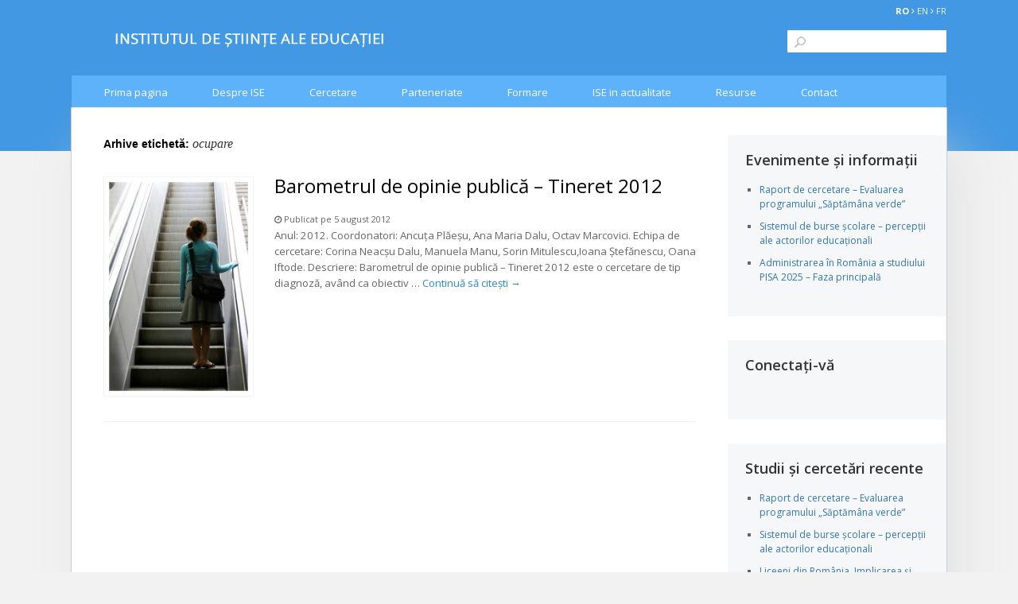

--- FILE ---
content_type: text/html; charset=UTF-8
request_url: https://www.ise.ro/tag/ocupare
body_size: 32276
content:
<!DOCTYPE html>
<html lang="ro-RO">
<head>
<meta charset="utf-8" />
<title>
ocupare | ISE</title>
<link rel="profile" href="http://gmpg.org/xfn/11" />
<link rel="stylesheet" type="text/css" media="all" href="https://www.ise.ro/wp-content/themes/ISE/style.css" />
<link rel="apple-touch-icon" sizes="57x57" href="https://www.ise.ro/wp-content/themes/ISE/images/favicon/apple-icon-57x57.png">
<link rel="apple-touch-icon" sizes="60x60" href="https://www.ise.ro/wp-content/themes/ISE/images/favicon/apple-icon-60x60.png">
<link rel="apple-touch-icon" sizes="72x72" href="https://www.ise.ro/wp-content/themes/ISE/images/favicon/apple-icon-72x72.png">
<link rel="apple-touch-icon" sizes="76x76" href="https://www.ise.ro/wp-content/themes/ISE/images/favicon/apple-icon-76x76.png">
<link rel="apple-touch-icon" sizes="114x114" href="https://www.ise.ro/wp-content/themes/ISE/images/favicon/apple-icon-114x114.png">
<link rel="apple-touch-icon" sizes="120x120" href="https://www.ise.ro/wp-content/themes/ISE/images/favicon/apple-icon-120x120.png">
<link rel="apple-touch-icon" sizes="144x144" href="https://www.ise.ro/wp-content/themes/ISE/images/favicon/apple-icon-144x144.png">
<link rel="apple-touch-icon" sizes="152x152" href="https://www.ise.ro/wp-content/themes/ISE/images/favicon/apple-icon-152x152.png">
<link rel="apple-touch-icon" sizes="180x180" href="https://www.ise.ro/wp-content/themes/ISE/images/favicon/apple-icon-180x180.png">
<link rel="icon" type="image/png" sizes="192x192"  href="https://www.ise.ro/wp-content/themes/ISE/images/favicon/android-icon-192x192.png">
<link rel="icon" type="image/png" sizes="32x32" href="https://www.ise.ro/wp-content/themes/ISE/images/favicon/favicon-32x32.png">
<link rel="icon" type="image/png" sizes="96x96" href="https://www.ise.ro/wp-content/themes/ISE/images/favicon/favicon-96x96.png">
<link rel="icon" type="image/png" sizes="16x16" href="https://www.ise.ro/wp-content/themes/ISE/images/favicon/favicon-16x16.png">
<link rel="pingback" href="https://www.ise.ro/xmlrpc.php" />
<meta name="viewport" content="width=device-width, initial-scale=1">
<link href='https://fonts.googleapis.com/css?family=Open+Sans:400,300,300italic,400italic,700,700italic,600,600italic&subset=latin,latin-ext' rel='stylesheet' type='text/css'>
<meta name='robots' content='max-image-preview:large' />
<link rel="alternate" type="application/rss+xml" title="ISE &raquo; Flux" href="https://www.ise.ro/feed" />
<link rel="alternate" type="application/rss+xml" title="ISE &raquo; Flux comentarii" href="https://www.ise.ro/comments/feed" />
<link rel="alternate" type="application/rss+xml" title="ISE &raquo; Flux etichetă ocupare" href="https://www.ise.ro/tag/ocupare/feed" />
<script type="text/javascript">
window._wpemojiSettings = {"baseUrl":"https:\/\/s.w.org\/images\/core\/emoji\/14.0.0\/72x72\/","ext":".png","svgUrl":"https:\/\/s.w.org\/images\/core\/emoji\/14.0.0\/svg\/","svgExt":".svg","source":{"concatemoji":"https:\/\/www.ise.ro\/wp-includes\/js\/wp-emoji-release.min.js?ver=6.2.8"}};
/*! This file is auto-generated */
!function(e,a,t){var n,r,o,i=a.createElement("canvas"),p=i.getContext&&i.getContext("2d");function s(e,t){p.clearRect(0,0,i.width,i.height),p.fillText(e,0,0);e=i.toDataURL();return p.clearRect(0,0,i.width,i.height),p.fillText(t,0,0),e===i.toDataURL()}function c(e){var t=a.createElement("script");t.src=e,t.defer=t.type="text/javascript",a.getElementsByTagName("head")[0].appendChild(t)}for(o=Array("flag","emoji"),t.supports={everything:!0,everythingExceptFlag:!0},r=0;r<o.length;r++)t.supports[o[r]]=function(e){if(p&&p.fillText)switch(p.textBaseline="top",p.font="600 32px Arial",e){case"flag":return s("\ud83c\udff3\ufe0f\u200d\u26a7\ufe0f","\ud83c\udff3\ufe0f\u200b\u26a7\ufe0f")?!1:!s("\ud83c\uddfa\ud83c\uddf3","\ud83c\uddfa\u200b\ud83c\uddf3")&&!s("\ud83c\udff4\udb40\udc67\udb40\udc62\udb40\udc65\udb40\udc6e\udb40\udc67\udb40\udc7f","\ud83c\udff4\u200b\udb40\udc67\u200b\udb40\udc62\u200b\udb40\udc65\u200b\udb40\udc6e\u200b\udb40\udc67\u200b\udb40\udc7f");case"emoji":return!s("\ud83e\udef1\ud83c\udffb\u200d\ud83e\udef2\ud83c\udfff","\ud83e\udef1\ud83c\udffb\u200b\ud83e\udef2\ud83c\udfff")}return!1}(o[r]),t.supports.everything=t.supports.everything&&t.supports[o[r]],"flag"!==o[r]&&(t.supports.everythingExceptFlag=t.supports.everythingExceptFlag&&t.supports[o[r]]);t.supports.everythingExceptFlag=t.supports.everythingExceptFlag&&!t.supports.flag,t.DOMReady=!1,t.readyCallback=function(){t.DOMReady=!0},t.supports.everything||(n=function(){t.readyCallback()},a.addEventListener?(a.addEventListener("DOMContentLoaded",n,!1),e.addEventListener("load",n,!1)):(e.attachEvent("onload",n),a.attachEvent("onreadystatechange",function(){"complete"===a.readyState&&t.readyCallback()})),(e=t.source||{}).concatemoji?c(e.concatemoji):e.wpemoji&&e.twemoji&&(c(e.twemoji),c(e.wpemoji)))}(window,document,window._wpemojiSettings);
</script>
<style type="text/css">
img.wp-smiley,
img.emoji {
	display: inline !important;
	border: none !important;
	box-shadow: none !important;
	height: 1em !important;
	width: 1em !important;
	margin: 0 0.07em !important;
	vertical-align: -0.1em !important;
	background: none !important;
	padding: 0 !important;
}
</style>
	
<link rel='stylesheet' id='wp-block-library-css' href='https://www.ise.ro/wp-includes/css/dist/block-library/style.min.css?ver=6.2.8' type='text/css' media='all' />
<link rel='stylesheet' id='classic-theme-styles-css' href='https://www.ise.ro/wp-includes/css/classic-themes.min.css?ver=6.2.8' type='text/css' media='all' />
<style id='global-styles-inline-css' type='text/css'>
body{--wp--preset--color--black: #000000;--wp--preset--color--cyan-bluish-gray: #abb8c3;--wp--preset--color--white: #ffffff;--wp--preset--color--pale-pink: #f78da7;--wp--preset--color--vivid-red: #cf2e2e;--wp--preset--color--luminous-vivid-orange: #ff6900;--wp--preset--color--luminous-vivid-amber: #fcb900;--wp--preset--color--light-green-cyan: #7bdcb5;--wp--preset--color--vivid-green-cyan: #00d084;--wp--preset--color--pale-cyan-blue: #8ed1fc;--wp--preset--color--vivid-cyan-blue: #0693e3;--wp--preset--color--vivid-purple: #9b51e0;--wp--preset--gradient--vivid-cyan-blue-to-vivid-purple: linear-gradient(135deg,rgba(6,147,227,1) 0%,rgb(155,81,224) 100%);--wp--preset--gradient--light-green-cyan-to-vivid-green-cyan: linear-gradient(135deg,rgb(122,220,180) 0%,rgb(0,208,130) 100%);--wp--preset--gradient--luminous-vivid-amber-to-luminous-vivid-orange: linear-gradient(135deg,rgba(252,185,0,1) 0%,rgba(255,105,0,1) 100%);--wp--preset--gradient--luminous-vivid-orange-to-vivid-red: linear-gradient(135deg,rgba(255,105,0,1) 0%,rgb(207,46,46) 100%);--wp--preset--gradient--very-light-gray-to-cyan-bluish-gray: linear-gradient(135deg,rgb(238,238,238) 0%,rgb(169,184,195) 100%);--wp--preset--gradient--cool-to-warm-spectrum: linear-gradient(135deg,rgb(74,234,220) 0%,rgb(151,120,209) 20%,rgb(207,42,186) 40%,rgb(238,44,130) 60%,rgb(251,105,98) 80%,rgb(254,248,76) 100%);--wp--preset--gradient--blush-light-purple: linear-gradient(135deg,rgb(255,206,236) 0%,rgb(152,150,240) 100%);--wp--preset--gradient--blush-bordeaux: linear-gradient(135deg,rgb(254,205,165) 0%,rgb(254,45,45) 50%,rgb(107,0,62) 100%);--wp--preset--gradient--luminous-dusk: linear-gradient(135deg,rgb(255,203,112) 0%,rgb(199,81,192) 50%,rgb(65,88,208) 100%);--wp--preset--gradient--pale-ocean: linear-gradient(135deg,rgb(255,245,203) 0%,rgb(182,227,212) 50%,rgb(51,167,181) 100%);--wp--preset--gradient--electric-grass: linear-gradient(135deg,rgb(202,248,128) 0%,rgb(113,206,126) 100%);--wp--preset--gradient--midnight: linear-gradient(135deg,rgb(2,3,129) 0%,rgb(40,116,252) 100%);--wp--preset--duotone--dark-grayscale: url('#wp-duotone-dark-grayscale');--wp--preset--duotone--grayscale: url('#wp-duotone-grayscale');--wp--preset--duotone--purple-yellow: url('#wp-duotone-purple-yellow');--wp--preset--duotone--blue-red: url('#wp-duotone-blue-red');--wp--preset--duotone--midnight: url('#wp-duotone-midnight');--wp--preset--duotone--magenta-yellow: url('#wp-duotone-magenta-yellow');--wp--preset--duotone--purple-green: url('#wp-duotone-purple-green');--wp--preset--duotone--blue-orange: url('#wp-duotone-blue-orange');--wp--preset--font-size--small: 13px;--wp--preset--font-size--medium: 20px;--wp--preset--font-size--large: 36px;--wp--preset--font-size--x-large: 42px;--wp--preset--spacing--20: 0.44rem;--wp--preset--spacing--30: 0.67rem;--wp--preset--spacing--40: 1rem;--wp--preset--spacing--50: 1.5rem;--wp--preset--spacing--60: 2.25rem;--wp--preset--spacing--70: 3.38rem;--wp--preset--spacing--80: 5.06rem;--wp--preset--shadow--natural: 6px 6px 9px rgba(0, 0, 0, 0.2);--wp--preset--shadow--deep: 12px 12px 50px rgba(0, 0, 0, 0.4);--wp--preset--shadow--sharp: 6px 6px 0px rgba(0, 0, 0, 0.2);--wp--preset--shadow--outlined: 6px 6px 0px -3px rgba(255, 255, 255, 1), 6px 6px rgba(0, 0, 0, 1);--wp--preset--shadow--crisp: 6px 6px 0px rgba(0, 0, 0, 1);}:where(.is-layout-flex){gap: 0.5em;}body .is-layout-flow > .alignleft{float: left;margin-inline-start: 0;margin-inline-end: 2em;}body .is-layout-flow > .alignright{float: right;margin-inline-start: 2em;margin-inline-end: 0;}body .is-layout-flow > .aligncenter{margin-left: auto !important;margin-right: auto !important;}body .is-layout-constrained > .alignleft{float: left;margin-inline-start: 0;margin-inline-end: 2em;}body .is-layout-constrained > .alignright{float: right;margin-inline-start: 2em;margin-inline-end: 0;}body .is-layout-constrained > .aligncenter{margin-left: auto !important;margin-right: auto !important;}body .is-layout-constrained > :where(:not(.alignleft):not(.alignright):not(.alignfull)){max-width: var(--wp--style--global--content-size);margin-left: auto !important;margin-right: auto !important;}body .is-layout-constrained > .alignwide{max-width: var(--wp--style--global--wide-size);}body .is-layout-flex{display: flex;}body .is-layout-flex{flex-wrap: wrap;align-items: center;}body .is-layout-flex > *{margin: 0;}:where(.wp-block-columns.is-layout-flex){gap: 2em;}.has-black-color{color: var(--wp--preset--color--black) !important;}.has-cyan-bluish-gray-color{color: var(--wp--preset--color--cyan-bluish-gray) !important;}.has-white-color{color: var(--wp--preset--color--white) !important;}.has-pale-pink-color{color: var(--wp--preset--color--pale-pink) !important;}.has-vivid-red-color{color: var(--wp--preset--color--vivid-red) !important;}.has-luminous-vivid-orange-color{color: var(--wp--preset--color--luminous-vivid-orange) !important;}.has-luminous-vivid-amber-color{color: var(--wp--preset--color--luminous-vivid-amber) !important;}.has-light-green-cyan-color{color: var(--wp--preset--color--light-green-cyan) !important;}.has-vivid-green-cyan-color{color: var(--wp--preset--color--vivid-green-cyan) !important;}.has-pale-cyan-blue-color{color: var(--wp--preset--color--pale-cyan-blue) !important;}.has-vivid-cyan-blue-color{color: var(--wp--preset--color--vivid-cyan-blue) !important;}.has-vivid-purple-color{color: var(--wp--preset--color--vivid-purple) !important;}.has-black-background-color{background-color: var(--wp--preset--color--black) !important;}.has-cyan-bluish-gray-background-color{background-color: var(--wp--preset--color--cyan-bluish-gray) !important;}.has-white-background-color{background-color: var(--wp--preset--color--white) !important;}.has-pale-pink-background-color{background-color: var(--wp--preset--color--pale-pink) !important;}.has-vivid-red-background-color{background-color: var(--wp--preset--color--vivid-red) !important;}.has-luminous-vivid-orange-background-color{background-color: var(--wp--preset--color--luminous-vivid-orange) !important;}.has-luminous-vivid-amber-background-color{background-color: var(--wp--preset--color--luminous-vivid-amber) !important;}.has-light-green-cyan-background-color{background-color: var(--wp--preset--color--light-green-cyan) !important;}.has-vivid-green-cyan-background-color{background-color: var(--wp--preset--color--vivid-green-cyan) !important;}.has-pale-cyan-blue-background-color{background-color: var(--wp--preset--color--pale-cyan-blue) !important;}.has-vivid-cyan-blue-background-color{background-color: var(--wp--preset--color--vivid-cyan-blue) !important;}.has-vivid-purple-background-color{background-color: var(--wp--preset--color--vivid-purple) !important;}.has-black-border-color{border-color: var(--wp--preset--color--black) !important;}.has-cyan-bluish-gray-border-color{border-color: var(--wp--preset--color--cyan-bluish-gray) !important;}.has-white-border-color{border-color: var(--wp--preset--color--white) !important;}.has-pale-pink-border-color{border-color: var(--wp--preset--color--pale-pink) !important;}.has-vivid-red-border-color{border-color: var(--wp--preset--color--vivid-red) !important;}.has-luminous-vivid-orange-border-color{border-color: var(--wp--preset--color--luminous-vivid-orange) !important;}.has-luminous-vivid-amber-border-color{border-color: var(--wp--preset--color--luminous-vivid-amber) !important;}.has-light-green-cyan-border-color{border-color: var(--wp--preset--color--light-green-cyan) !important;}.has-vivid-green-cyan-border-color{border-color: var(--wp--preset--color--vivid-green-cyan) !important;}.has-pale-cyan-blue-border-color{border-color: var(--wp--preset--color--pale-cyan-blue) !important;}.has-vivid-cyan-blue-border-color{border-color: var(--wp--preset--color--vivid-cyan-blue) !important;}.has-vivid-purple-border-color{border-color: var(--wp--preset--color--vivid-purple) !important;}.has-vivid-cyan-blue-to-vivid-purple-gradient-background{background: var(--wp--preset--gradient--vivid-cyan-blue-to-vivid-purple) !important;}.has-light-green-cyan-to-vivid-green-cyan-gradient-background{background: var(--wp--preset--gradient--light-green-cyan-to-vivid-green-cyan) !important;}.has-luminous-vivid-amber-to-luminous-vivid-orange-gradient-background{background: var(--wp--preset--gradient--luminous-vivid-amber-to-luminous-vivid-orange) !important;}.has-luminous-vivid-orange-to-vivid-red-gradient-background{background: var(--wp--preset--gradient--luminous-vivid-orange-to-vivid-red) !important;}.has-very-light-gray-to-cyan-bluish-gray-gradient-background{background: var(--wp--preset--gradient--very-light-gray-to-cyan-bluish-gray) !important;}.has-cool-to-warm-spectrum-gradient-background{background: var(--wp--preset--gradient--cool-to-warm-spectrum) !important;}.has-blush-light-purple-gradient-background{background: var(--wp--preset--gradient--blush-light-purple) !important;}.has-blush-bordeaux-gradient-background{background: var(--wp--preset--gradient--blush-bordeaux) !important;}.has-luminous-dusk-gradient-background{background: var(--wp--preset--gradient--luminous-dusk) !important;}.has-pale-ocean-gradient-background{background: var(--wp--preset--gradient--pale-ocean) !important;}.has-electric-grass-gradient-background{background: var(--wp--preset--gradient--electric-grass) !important;}.has-midnight-gradient-background{background: var(--wp--preset--gradient--midnight) !important;}.has-small-font-size{font-size: var(--wp--preset--font-size--small) !important;}.has-medium-font-size{font-size: var(--wp--preset--font-size--medium) !important;}.has-large-font-size{font-size: var(--wp--preset--font-size--large) !important;}.has-x-large-font-size{font-size: var(--wp--preset--font-size--x-large) !important;}
.wp-block-navigation a:where(:not(.wp-element-button)){color: inherit;}
:where(.wp-block-columns.is-layout-flex){gap: 2em;}
.wp-block-pullquote{font-size: 1.5em;line-height: 1.6;}
</style>
<link rel='stylesheet' id='contact-form-7-css' href='https://www.ise.ro/wp-content/plugins/contact-form-7/includes/css/styles.css?ver=5.8.4' type='text/css' media='all' />
<link rel='stylesheet' id='newsletter-css' href='https://www.ise.ro/wp-content/plugins/newsletter/style.css?ver=8.9.4' type='text/css' media='all' />
<script type='text/javascript' src='https://www.ise.ro/wp-includes/js/jquery/jquery.min.js?ver=3.6.4' id='jquery-core-js'></script>
<script type='text/javascript' src='https://www.ise.ro/wp-includes/js/jquery/jquery-migrate.min.js?ver=3.4.0' id='jquery-migrate-js'></script>
<link rel="https://api.w.org/" href="https://www.ise.ro/wp-json/" /><link rel="alternate" type="application/json" href="https://www.ise.ro/wp-json/wp/v2/tags/330" /><link rel="EditURI" type="application/rsd+xml" title="RSD" href="https://www.ise.ro/xmlrpc.php?rsd" />
<link rel="wlwmanifest" type="application/wlwmanifest+xml" href="https://www.ise.ro/wp-includes/wlwmanifest.xml" />
<meta name="generator" content="WordPress 6.2.8" />

		<!-- GA Google Analytics @ https://m0n.co/ga -->
		<script async src="https://www.googletagmanager.com/gtag/js?id=UA-73827163-1"></script>
		<script>
			window.dataLayer = window.dataLayer || [];
			function gtag(){dataLayer.push(arguments);}
			gtag('js', new Date());
			gtag('config', 'UA-73827163-1');
		</script>

	<!-- Google tag (gtag.js) -->
<script async src="https://www.googletagmanager.com/gtag/js?id=UA-73827163-1"></script>
<script>
  window.dataLayer = window.dataLayer || [];
  function gtag(){dataLayer.push(arguments);}
  gtag('js', new Date());

  gtag('config', 'UA-73827163-1');
</script>
<!-- begin nextgen-js-galleryview scripts -->
          <script type="text/javascript"  src="https://www.ise.ro/wp-content/plugins/wordpress-nextgen-galleryview/GalleryView/scripts/jquery.timers-1.1.2.js"></script>
          <script type="text/javascript"  src="https://www.ise.ro/wp-content/plugins/wordpress-nextgen-galleryview/GalleryView/scripts/jquery.easing.1.3.js"></script>
          <script type="text/javascript"  src="https://www.ise.ro/wp-content/plugins/wordpress-nextgen-galleryview/GalleryView/scripts/jquery.galleryview-2.0.js"></script>
          <link   type="text/css"        href="https://www.ise.ro/wp-content/plugins/wordpress-nextgen-galleryview/GalleryView/css/galleryview.css" rel="stylesheet" media="screen" />
        <!-- end nextgen-js-galleryview scripts -->
       <link rel="stylesheet" href="https://maxcdn.bootstrapcdn.com/font-awesome/4.5.0/css/font-awesome.min.css">
</head>
<body class="archive tag tag-ocupare tag-330">
<div id="fb-root"></div>
<script>(function(d, s, id) {
  var js, fjs = d.getElementsByTagName(s)[0];
  if (d.getElementById(id)) return;
  js = d.createElement(s); js.id = id;
  js.src = "//connect.facebook.net/en_US/sdk.js#xfbml=1&version=v2.5";
  fjs.parentNode.insertBefore(js, fjs);
}(document, 'script', 'facebook-jssdk'));</script>
<div id="header-language">RO <i class="fa fa-angle-right"></i> <a href="about">EN</a> <i class="fa fa-angle-right"></i> <a href="sur">FR</a></div>
<div id="header-top">
  <div id="logo-top"><a href="."><img src="https://www.ise.ro/wp-content/themes/ISE/images/logo-ISE-farasigla-alb.png" /></a></div>
  <div id="search-top">
    <form role="search" method="get" id="searchform" class="searchform" action="https://www.ise.ro/">
				<div>
					<label class="screen-reader-text" for="s">Caută după:</label>
					<input type="text" value="" name="s" id="s" />
					<input type="submit" id="searchsubmit" value="Caută" />
				</div>
			</form>  </div>
</div>
<div class="clear"></div>
<!-- meniu-->
<div id="menu-top">
  <div id="access" role="navigation">
        <div class="skip-link screen-reader-text"><a href="#content" title="Sari la conținut">
      Sari la conținut      </a></div>
        <div class="menu-header"><ul id="menu-meniu" class="menu"><li id="menu-item-4733" class="menu-item menu-item-type-post_type menu-item-object-page menu-item-has-children menu-item-4733"><a href="https://www.ise.ro/prima-pagina">Prima pagina</a>
<ul class="sub-menu">
	<li id="menu-item-4744" class="menu-item menu-item-type-post_type menu-item-object-page menu-item-4744"><a href="https://www.ise.ro/informatii-publice">Informații publice</a></li>
	<li id="menu-item-5637" class="menu-item menu-item-type-post_type menu-item-object-page menu-item-5637"><a href="https://www.ise.ro/transparenta-institutionala">Transparență instituțională</a></li>
</ul>
</li>
<li id="menu-item-6657" class="menu-item menu-item-type-post_type menu-item-object-page menu-item-has-children menu-item-6657"><a href="https://www.ise.ro/despre-uce">Despre ISE</a>
<ul class="sub-menu">
	<li id="menu-item-6654" class="menu-item menu-item-type-post_type menu-item-object-page menu-item-6654"><a href="https://www.ise.ro/istoric">Istoric</a></li>
	<li id="menu-item-6641" class="menu-item menu-item-type-post_type menu-item-object-page menu-item-6641"><a href="https://www.ise.ro/echipa-uce">Echipa ISE</a></li>
	<li id="menu-item-4750" class="menu-item menu-item-type-taxonomy menu-item-object-category menu-item-4750"><a href="https://www.ise.ro/cercetatori-asociati">Cercetatori asociati</a></li>
	<li id="menu-item-4751" class="menu-item menu-item-type-taxonomy menu-item-object-category menu-item-4751"><a href="https://www.ise.ro/plan-multianual-de-cercetare">Plan multianual de cercetare</a></li>
	<li id="menu-item-4752" class="menu-item menu-item-type-taxonomy menu-item-object-category menu-item-4752"><a href="https://www.ise.ro/rapoarte-de-activitate">Rapoarte de activitate</a></li>
	<li id="menu-item-4753" class="menu-item menu-item-type-taxonomy menu-item-object-category menu-item-4753"><a href="https://www.ise.ro/alumni">Alumni</a></li>
</ul>
</li>
<li id="menu-item-4754" class="menu-item menu-item-type-taxonomy menu-item-object-category menu-item-has-children menu-item-4754"><a href="https://www.ise.ro/teme-de-cercetare">Cercetare</a>
<ul class="sub-menu">
	<li id="menu-item-8144" class="menu-item menu-item-type-taxonomy menu-item-object-category menu-item-8144"><a href="https://www.ise.ro/teme-de-cercetare/cercetari-2023-2024">Cercetari 2023-2024</a></li>
	<li id="menu-item-7601" class="menu-item menu-item-type-taxonomy menu-item-object-category menu-item-7601"><a href="https://www.ise.ro/teme-de-cercetare/cercetari-2021-2022">Cercetari 2021-2022</a></li>
	<li id="menu-item-6514" class="menu-item menu-item-type-taxonomy menu-item-object-category menu-item-6514"><a href="https://www.ise.ro/teme-de-cercetare/cercetari-2019-2020">Cercetari 2019-2020</a></li>
	<li id="menu-item-5791" class="menu-item menu-item-type-taxonomy menu-item-object-category menu-item-5791"><a href="https://www.ise.ro/teme-de-cercetare/cercetari-2016-2018">Cercetări 2016-2018</a></li>
	<li id="menu-item-4758" class="menu-item menu-item-type-taxonomy menu-item-object-category menu-item-4758"><a href="https://www.ise.ro/teme-de-cercetare/cercetari-2015">Cercetari 2015</a></li>
	<li id="menu-item-4757" class="menu-item menu-item-type-taxonomy menu-item-object-category menu-item-4757"><a href="https://www.ise.ro/teme-de-cercetare/cercetari-2014">Cercetari 2014</a></li>
	<li id="menu-item-4756" class="menu-item menu-item-type-taxonomy menu-item-object-category menu-item-4756"><a href="https://www.ise.ro/teme-de-cercetare/cercetari-2013">Cercetari 2013</a></li>
	<li id="menu-item-4755" class="menu-item menu-item-type-taxonomy menu-item-object-category menu-item-4755"><a href="https://www.ise.ro/teme-de-cercetare/cercetari-2012">Cercetări 2012</a></li>
	<li id="menu-item-4759" class="menu-item menu-item-type-taxonomy menu-item-object-category menu-item-4759"><a href="https://www.ise.ro/teme-de-cercetare/arhiva-cercetari/cercetari-2009-2011">Cercetări 2009-2011</a></li>
	<li id="menu-item-4760" class="menu-item menu-item-type-taxonomy menu-item-object-category menu-item-4760"><a href="https://www.ise.ro/teme-de-cercetare/arhiva-cercetari/cercetari-arhiva-2000-2008">Cercetari arhiva 2000 &#8211; 2008</a></li>
	<li id="menu-item-6561" class="menu-item menu-item-type-taxonomy menu-item-object-category menu-item-6561"><a href="https://www.ise.ro/consultari-publice">Consultari publice</a></li>
</ul>
</li>
<li id="menu-item-4764" class="menu-item menu-item-type-taxonomy menu-item-object-category menu-item-has-children menu-item-4764"><a href="https://www.ise.ro/parteneriate">Parteneriate</a>
<ul class="sub-menu">
	<li id="menu-item-4747" class="menu-item menu-item-type-post_type menu-item-object-page menu-item-4747"><a href="https://www.ise.ro/parteneriate-institutionale">Parteneriate institutionale</a></li>
	<li id="menu-item-4767" class="menu-item menu-item-type-taxonomy menu-item-object-category menu-item-4767"><a href="https://www.ise.ro/parteneriate/proiecte-parteneriat">Proiecte in parteneriat</a></li>
	<li id="menu-item-6513" class="menu-item menu-item-type-taxonomy menu-item-object-category menu-item-6513"><a href="https://www.ise.ro/parteneriate/parteneriate-arhiva">Parteneriate Arhiva</a></li>
</ul>
</li>
<li id="menu-item-4768" class="menu-item menu-item-type-taxonomy menu-item-object-category menu-item-has-children menu-item-4768"><a href="https://www.ise.ro/formare">Formare</a>
<ul class="sub-menu">
	<li id="menu-item-4771" class="menu-item menu-item-type-taxonomy menu-item-object-category menu-item-4771"><a href="https://www.ise.ro/formare/programe-incheiate">Programe încheiate</a></li>
	<li id="menu-item-4772" class="menu-item menu-item-type-custom menu-item-object-custom menu-item-4772"><a href="http://training.ise.ro">Centrul de învățare online</a></li>
</ul>
</li>
<li id="menu-item-4761" class="menu-item menu-item-type-taxonomy menu-item-object-category menu-item-has-children menu-item-4761"><a href="https://www.ise.ro/ise-in-actualitate">ISE in actualitate</a>
<ul class="sub-menu">
	<li id="menu-item-4763" class="menu-item menu-item-type-taxonomy menu-item-object-category menu-item-4763"><a href="https://www.ise.ro/ise-in-actualitate/evenimente-si-informatii">Evenimente și informații</a></li>
	<li id="menu-item-4762" class="menu-item menu-item-type-taxonomy menu-item-object-category menu-item-4762"><a href="https://www.ise.ro/ise-in-actualitate/articole-online">Articole online</a></li>
	<li id="menu-item-5094" class="menu-item menu-item-type-taxonomy menu-item-object-category menu-item-5094"><a href="https://www.ise.ro/ise-in-actualitate/agenda-manageriala">Agenda manageriala</a></li>
</ul>
</li>
<li id="menu-item-6437" class="menu-item menu-item-type-taxonomy menu-item-object-category menu-item-has-children menu-item-6437"><a href="https://www.ise.ro/resurse">Resurse</a>
<ul class="sub-menu">
	<li id="menu-item-6438" class="menu-item menu-item-type-taxonomy menu-item-object-category menu-item-6438"><a href="https://www.ise.ro/resurse/resurse-elevi-profesori">Resurse pentru elevi si profesori</a></li>
	<li id="menu-item-6530" class="menu-item menu-item-type-taxonomy menu-item-object-category menu-item-6530"><a href="https://www.ise.ro/resurse/resurse-limba-engleza">Resurse in limba engleză</a></li>
	<li id="menu-item-6537" class="menu-item menu-item-type-taxonomy menu-item-object-category menu-item-6537"><a href="https://www.ise.ro/resurse/resurse-parinti-profesori">Resurse utile pentru parinti si profesori</a></li>
</ul>
</li>
<li id="menu-item-4740" class="menu-item menu-item-type-custom menu-item-object-custom menu-item-4740"><a href="https://www.ise.ro/contact">Contact</a></li>
</ul></div>  </div>
  <!-- #access --> 
  <!-- #site-navigation -->   
</div>
<div id="wrapper" class="hfeed">
<div id="main">
		<div id="container">
			<div id="content" role="main">

				<h1 class="page-title">Arhive etichetă: <span>ocupare</span></h1>

<div class="post-disply">
<div id="post-389" class="post-389 post type-post status-publish format-standard hentry category-cercetari-2012 category-cercetari-pentru-tineret category-teme-de-cercetare tag-887 tag-ana-maria-dalu tag-ancuta-plaesu tag-calitatea-vietii tag-corina-neacsu-dalu tag-diagnoza tag-educatie tag-ioana-stefanescu tag-manuela-manu tag-mobilitate tag-oana-iftode tag-octav-marcovici tag-ocupare tag-participare-civica tag-sondaj-de-opinie tag-sorin-mitulescu tag-stil-de-viata tag-timp-liber tag-tineret">
  <div class="img-left">
 <a href="https://www.ise.ro/barometrul-de-opinie-publica-tineret-2012"><img  class="portrait cw-greater thumbnail medium" width="200" height="300" alt="Barometrul de opinie publică - Tineret 2012" itemprop="image" src="https://www.ise.ro/wp-content/uploads/2012/08/barometru-200x300.jpg" /></a></div>
  <div class="img-right">
    <h2 class="entry-title"><a href="https://www.ise.ro/barometrul-de-opinie-publica-tineret-2012" title="Legătură permanentă la Barometrul de opinie publică &#8211; Tineret 2012" rel="bookmark">
      Barometrul de opinie publică &#8211; Tineret 2012      </a></h2>
     
        <div class="entry-summary">
     <span class="data"><i class="fa fa-clock-o"></i> Publicat pe 5 august 2012 </span>
      <p>Anul: 2012. Coordonatori: Ancuţa Plăeşu, Ana Maria Dalu, Octav Marcovici. Echipa de cercetare: Corina Neacşu Dalu, Manuela Manu, Sorin Mitulescu,Ioana Ştefănescu, Oana Iftode. Descriere: Barometrul de opinie publică &#8211; Tineret 2012 este o cercetare de tip diagnoză, având ca obiectiv &hellip; <a href="https://www.ise.ro/barometrul-de-opinie-publica-tineret-2012">Continuă să citești <span class="meta-nav">&rarr;</span></a></p>
    </div>  
  </div>
  </div>
  <!-- .entry-summary -->
  <div class="clear"></div>
  </div>
<!-- #post-## -->
			</div><!-- #content -->
		</div><!-- #container -->

<div id="sidebar">

<div class="noutati-sidebar">
<h3>Evenimente și informații</h3>
<ul>
<li><a href="https://www.ise.ro/evaluarea-programului-saptamana-verde">Raport de cercetare &#8211; Evaluarea programului „Săptămâna verde”</a></li>
<li><a href="https://www.ise.ro/sistemul-de-burse-scolare">Sistemul de burse școlare &#8211; percepții ale actorilor educaționali</a></li>
<li><a href="https://www.ise.ro/administrarea-in-romania-a-studiului-pisa-2025-faza-principala">Administrarea în România a studiului PISA 2025 – Faza principală</a></li>
</ul>
</div>

<div class="noutati-sidebar">
<h3>Conectați-vă</h3>

<div class="fb-page" data-href="https://www.facebook.com/Institutul-de-Stiinte-ale-Educatiei-248772945200148/" data-small-header="true" data-adapt-container-width="true" data-hide-cover="false" data-show-facepile="true"></div>

</div>


<div class="noutati-sidebar">
<h3>Studii și cercetări recente</h3>
<ul>
<li><a href="https://www.ise.ro/evaluarea-programului-saptamana-verde">Raport de cercetare &#8211; Evaluarea programului „Săptămâna verde”</a></li>
<li><a href="https://www.ise.ro/sistemul-de-burse-scolare">Sistemul de burse școlare &#8211; percepții ale actorilor educaționali</a></li>
<li><a href="https://www.ise.ro/liceeni-din-romania-implicarea-si-autonomia-liceenilor">Liceeni din România. Implicarea și autonomia liceenilor</a></li>
</ul>
</div>

</div>	</div><!-- #main -->


</div><!-- #wrapper -->
<!-- #footer -->
<div id="footer-bottom">
<p><a href="https://www.facebook.com/Institutul-de-Stiinte-ale-Educatiei-248772945200148/?fref=ts">Facebook <i class="fa fa-facebook-official"></i></a> | <a href="contact">Contactează-ne <i class="fa fa-envelope-o"></i></a><br/>

&copy; 2026,  <a href=".">Unitatea de Cercetare în Educație</a>. Toate drepturile rezervate.</p></div>
<script type='text/javascript' src='https://www.ise.ro/wp-content/plugins/contact-form-7/includes/swv/js/index.js?ver=5.8.4' id='swv-js'></script>
<script type='text/javascript' id='contact-form-7-js-extra'>
/* <![CDATA[ */
var wpcf7 = {"api":{"root":"https:\/\/www.ise.ro\/wp-json\/","namespace":"contact-form-7\/v1"},"cached":"1"};
/* ]]> */
</script>
<script type='text/javascript' src='https://www.ise.ro/wp-content/plugins/contact-form-7/includes/js/index.js?ver=5.8.4' id='contact-form-7-js'></script>
<script type='text/javascript' id='newsletter-js-extra'>
/* <![CDATA[ */
var newsletter_data = {"action_url":"https:\/\/www.ise.ro\/wp-admin\/admin-ajax.php"};
/* ]]> */
</script>
<script type='text/javascript' src='https://www.ise.ro/wp-content/plugins/newsletter/main.js?ver=8.9.4' id='newsletter-js'></script>
<script type='text/javascript' src='https://www.ise.ro/wp-content/plugins/page-links-to/dist/new-tab.js?ver=3.3.7' id='page-links-to-js'></script>
<script type='text/javascript' src='https://www.ise.ro/wp-includes/js/jquery/ui/core.min.js?ver=1.13.2' id='jquery-ui-core-js'></script>
</body>
</html>


<!-- Page supported by LiteSpeed Cache 7.5.0.1 on 2026-01-19 14:33:45 -->

--- FILE ---
content_type: text/css
request_url: https://www.ise.ro/wp-content/themes/ISE/style.css
body_size: 34405
content:
/*
Theme Name: ISE
Theme URI: http://www.ise.ro
Description: Theme bassed on Twenty Ten
Author: DS
Version: 1.3
License: GNU General Public License v2 or later
License URI: http://www.gnu.org/licenses/gpl-2.0.html
Tags: white, blue
Text Domain: www.ise.ro
*/


/* =Reset default browser CSS. Based on work by Eric Meyer: http://meyerweb.com/eric/tools/css/reset/index.html
-------------------------------------------------------------- */

html, body, div, span, applet, object, iframe,
h1, h2, h3, h4, h5, h6, p, blockquote, pre,
a, abbr, acronym, address, big, cite, code,
del, dfn, em, font, img, ins, kbd, q, s, samp,
small, strike, strong, sub, sup, tt, var,
b, u, i, center,
dl, dt, dd, ol, ul, li,
fieldset, form, label, legend,
table, caption, tbody, tfoot, thead, tr, th, td {
	background: transparent;
	border: 0;
	margin: 0;
	padding: 0;
	vertical-align: baseline;
}
body {
	line-height: 1;
}
h1, h2, h3, h4, h5, h6 {
	clear: both;
	font-weight: normal;
}
ol, ul {
	list-style: none;
}
blockquote {
	quotes: none;
}
blockquote:before, blockquote:after {
	content: '';
	content: none;
}
del {
	text-decoration: line-through;
}
/* tables still need 'cellspacing="0"' in the markup */
table {
	border-collapse: collapse;
	border-spacing: 0;
}
a img {
	border: none;
}

html {
   -webkit-text-size-adjust: 100%; /* Prevent font scaling in landscape while allowing user zoom */
}


/* =Layout
-------------------------------------------------------------- */

/*
LAYOUT: Two columns
*/

#container {
	
	margin: 35px 0 0 0;
	width: 75%;
}

#container-full {
	
	margin: 35px 0 0 0;
	width: 100%;
}

#content {
	margin: 0 0px 0 10px;
	padding: 0px 40px 0px 30px;
	float:left;
}
#primary,
#secondary {
	float: right;
	overflow: hidden;
	width: 220px;
}
#secondary {
	clear: right;
}
#footer {
	clear: both;
	width: 100%;
}

/*
LAYOUT: One column, no sidebar
DESCRIPTION: One centered column with no sidebar
*/

.one-column #content {
	margin: 0 auto;
	width: 640px;
}

/*
LAYOUT: Full width, no sidebar
DESCRIPTION: Full width content with no sidebar; used for attachment pages
*/

.single-attachment #content {
	margin: 0 auto;
	width: 900px;
}


/* =Fonts
-------------------------------------------------------------- */
body,
input,
textarea,
.page-title span,
.pingback a.url {
	font-family: Georgia, "Bitstream Charter", serif;
}
h3#comments-title,
h3#reply-title,
#access .menu,
#access div.menu ul,
#cancel-comment-reply-link,
.form-allowed-tags,
#site-info,
#site-title,
#wp-calendar,
.comment-meta,
.comment-body tr th,
.comment-body thead th,
.entry-content label,
.entry-content tr th,
.entry-content thead th,
.entry-meta,
.entry-title,
.entry-utility,
#respond label,
.navigation,
.page-title,
.pingback p,
.reply,
.widget-title,
.wp-caption-text {
	font-family: "Helvetica Neue", Arial, Helvetica, "Nimbus Sans L", sans-serif;
}
input[type=submit] {
	font-family: "Helvetica Neue", Arial, Helvetica, "Nimbus Sans L", sans-serif;
}
pre {
	font-family: "Courier 10 Pitch", Courier, monospace;
}
code {
	font-family: Monaco, Consolas, "Andale Mono", "DejaVu Sans Mono", monospace;
}


/* =Structure
-------------------------------------------------------------- */

/* The main theme structure */
#access .menu-header,
div.menu,
#colophon,
#branding,
#main,
#wrapper {
	
}
#wrapper {
	box-shadow: 17px 50px 60px rgba(220, 219, 219, 0.65);
    border: 1px solid #ccc;
    border-top: none;
	max-width: 1100px;
	margin: 16px auto 20px auto;
	/* -webkit-box-shadow: 1px 1px 6px 1px #EEE9E9;
	box-shadow: 1px 1px 6px 1px #EEE9E9; */	
	padding: 0;
	font-family: 'Open Sans', sans-serif;
	background:#FFF;
}


#header-top { max-width:1100px; margin:0px auto; height:51px;} /* heigh 141*/
.clear { clear:both;}

#logo-top { width:400px; float:left; padding: 0px 0px 0px 48px;}
#header-language { text-align:right; max-width:1100px; margin:5px auto; color:#FFF; font-family: 'Open Sans', sans-serif; font-size:11px; font-weight:bold;}
#header-language a { color:#F2F2F2; text-decoration:none; font-weight:normal; }





.details-d #content .entry-title { font-size:21px; line-height:1.4em; margin:0; }
.details-d #content .entry-title a {color:#000;}
.details-d #content .entry-title a:hover {color:#D73B41;}
.details-d. entry-summary p { line-height:16px;}

#search-top { width: 200px; float:right; margin:10px 0px 0px 0px;}
#search-top input[type="text"], textarea { border:none; box-shadow:none; -webkit-box-shadow:none; width:170px; background: url(images/bg-search-top.png) no-repeat left #FFF; height:28px; padding: 0px 0px 0px 30px; }
#search-top input[type="text"], textarea { box-shadow:none;}
#search-top #searchsubmit { display:none;}

#footer-bottom { max-width:950px; margin:20px auto 40px auto; text-align:center; font-family: 'Open Sans', sans-serif;} 
#footer-bottom p { color:#666; font-size:11px; text-shadow: 1px 1px white; line-height:22px;}
#footer-bottom a { color:#333; text-decoration:none;}
#footer-bottom a:hover { color:#000; text-decoration:underline;}

#sidebar { float:right; width:25%; margin:0; padding:0px;}

#sidebar p { color:#226083; text-shadow: 1px 1px white; margin-bottom:2px; }
#sidebar p a { color:#226083; text-decoration:none; margin-bottom:3px;}
#sidebar p a:hover { color:#333;}


.img-left { width:195px; height:auto; min-height:150px; margin-right:20px;  margin-top:5px;  float:left; }
.img-left img { width:175px; height:auto; padding:6px; border:1px solid #F3F3F3;}
.img-right { max-width:530px; float:left;} 
.img-right p { line-height:20px;}

.img-left .entry-content, .entry-summary { padding:5px 0px 0px 0px !important; }


a.doc-a { padding-left:14px; background:url(images/document.png) left no-repeat;}

/* Structure the footer area */
#footer-widget-area {
	overflow: hidden;
}
#footer-widget-area .widget-area {
	float: left;
	margin-right: 20px;
	width: 220px;
}
#footer-widget-area #fourth {
	margin-right: 0;
}
#site-info {
	float: left;
	font-size: 14px;
	font-weight: bold;
	width: 700px;
}
#site-generator {
	float: right;
	width: 220px;
}


/* =Global Elements
-------------------------------------------------------------- */

/* Main global 'theme' and typographic styles */
body {
	background:  url(images/bg-top.png) top repeat-x #F2F2F2;
}
body,
input,
textarea {
	color: #666;
	font-size: 12px;
	line-height: 18px;
}
hr {
	background-color: #e7e7e7;
	border: 0;
	clear: both;
	height: 1px;
	margin-bottom: 18px;
}

/* Text elements */
p {
	margin-bottom: 18px;
}
ul {
	list-style: square;
	margin: 0 0 18px 1.5em;
}
ol {
	list-style: decimal;
	margin: 0 0 18px 1.5em;
}
ol ol {
	list-style: upper-alpha;
}
ol ol ol {
	list-style: lower-roman;
}
ol ol ol ol {
	list-style: lower-alpha;
}
ul ul,
ol ol,
ul ol,
ol ul {
	margin-bottom: 0;
}
dl {
	margin: 0 0 24px 0;
}
dt {
	font-weight: bold;
}
dd {
	margin-bottom: 18px;
}
strong {
	font-weight: bold;
}
cite,
em,
i {
	font-style: italic;
}
big {
	font-size: 131.25%;
}
ins {
	background: #ffc;
	text-decoration: none;
}
blockquote {
	font-style: italic;
	padding: 0 3em;
}
blockquote cite,
blockquote em,
blockquote i {
	font-style: normal;
}
pre {
	background: #f7f7f7;
	color: #222;
	line-height: 18px;
	margin-bottom: 18px;
	overflow: auto;
	padding: 1.5em;
}
abbr,
acronym {
	border-bottom: 1px dotted #666;
	cursor: help;
}
sup,
sub {
	height: 0;
	line-height: 1;
	position: relative;
	vertical-align: baseline;
}
sup {
	bottom: 1ex;
}
sub {
	top: .5ex;
}
input[type="text"],
textarea {
	background: #f9f9f9;
	border: 1px solid #ccc;
	box-shadow: inset 1px 1px 1px rgba(0,0,0,0.1);
	-moz-box-shadow: inset 1px 1px 1px rgba(0,0,0,0.1);
	-webkit-box-shadow: inset 1px 1px 1px rgba(0,0,0,0.1);
	padding: 2px;
}
a:link {
	color: #2787DA;
	text-decoration:none;
}
a:visited {
	color:#2787DA;
}
a:active,
a:hover {
	color:#0967B9;
	text-decoration:underline;
}

/* Text meant only for screen readers */
.screen-reader-text {
	position: absolute;
	left: -9000px;
}


/* =Header
-------------------------------------------------------------- */

#header {
	padding: 30px 0 0 0;
}
#site-title {
	float: left;
	font-size: 30px;
	line-height: 36px;
	margin: 0 0 18px 0;
	width: 700px;
}
#site-title a {
	color: #000;
	font-weight: bold;
	text-decoration: none;
}
#site-description {
	clear: right;
	float: right;
	font-style: italic;
	margin: 15px 0 18px 0;
	width: 220px;
}

/* This is the custom header image */
#branding img {
	border-top: 4px solid #000;
	border-bottom: 1px solid #000;
	display: block;
	float: left;
}


/* =Menu
-------------------------------------------------------------- */

#access {
	display: block;
	float: left;
	margin: 0 auto;
	
}
#access .menu-header,
div.menu {
	font-size: 13px;
	margin-left: 22px;
	max-width:1100px;
}
#access .menu-header ul,
div.menu ul {
	list-style: none;
	margin: 0;
}
#access .menu-header li,
div.menu li {
	float: left;
	position: relative;
}
#access a {
	color: #aaa;
	display: block;
	line-height: 38px;
	padding: 0 10px;
	text-decoration: none;
}
#access ul ul {
	box-shadow: 0px 3px 3px rgba(0,0,0,0.2);
	-moz-box-shadow: 0px 3px 3px rgba(0,0,0,0.2);
	-webkit-box-shadow: 0px 3px 3px rgba(0,0,0,0.2);
	display: none;
	position: absolute;
	top: 38px;
	left: 0;
	float: left;
	width: 180px;
	z-index: 99999;
}
#access ul ul li {
	min-width: 180px;
}
#access ul ul ul {
	left: 100%;
	top: 0;
}
#access ul ul a {
	background: #FFF;
	line-height: 1em;
	padding: 10px;
	width: 180px;
	height: auto;
	color:#000;
	border-bottom:1px solid #F2F2F2;
}
#access li:hover > a {
	background: #5eb2fa;
	color:000;
}

#access ul ul :hover > a {
	background: #5eb2fa;
	color: #fff;
}
#access ul li:hover > ul {
	display: block;
}
#access ul li.current_page_item > a,
#access ul li.current-menu-ancestor > a,
#access ul li.current-menu-item > a,
#access ul li.current-menu-parent > a {
	color: #fff;
	background: #5eb2fa;
}
* html #access ul li.current_page_item a,
* html #access ul li.current-menu-ancestor a,
* html #access ul li.current-menu-item a,
* html #access ul li.current-menu-parent a,
* html #access ul li a:hover {
	color: #fff;
}


/* =Content
-------------------------------------------------------------- */

#main {
	clear: both;
	overflow: hidden;
	padding: 0;
	
}
#content {
	margin-bottom: 36px;
}
#content,
#content input,
#content textarea {
	color: #666;
	font-size: 1.1em;
	line-height: 1.6em;
}
#content p,
#content ul,
#content ol,
#content dd,
#content pre,
#content hr {
	margin-bottom: 1.4em;
}
#content ul ul,
#content ol ol,
#content ul ol,
#content ol ul {
	margin-bottom: 0;
}
#content pre,
#content kbd,
#content tt,
#content var {
	font-size: 15px;
	line-height: 21px;
}
#content code {
	font-size: 13px;
}
#content dt,
#content th {
	color: #000;
}
#content h1,
#content h2,
#content h3,
#content h4,
#content h5,
#content h6 {
	color: #000;
	line-height: 1.5em;
	margin: 0 0 20px 0;
}
#content table {
	border: 1px solid #e7e7e7;
	margin: 0 -1px 24px 0;
	text-align: left;
	width: 100%;
}
#content tr th,
#content thead th {
	color: #888;
	font-size: 12px;
	font-weight: bold;
	line-height: 18px;
	padding: 9px 24px;
}
#content tr td {
	border-top: 1px solid #e7e7e7;
	padding: 6px 24px;
}
#content tr.odd td {
	background: #f2f7fc;
}
.hentry {
	margin: 0 0 48px 0;
}
.home .sticky {
	background: #f2f7fc;
	border-top: 4px solid #000;
	margin-left: -20px;
	margin-right: -20px;
	padding: 18px 20px;
}
.single .hentry {
	margin: 0 0 36px 0;
}
.page-title {
	color: #000;
	font-size: 14px;
	font-weight: bold;
	margin: 0 0 36px 0;
}
.page-title span {
	color: #333;
	font-size: 16px;
	font-style: italic;
	font-weight: normal;
}
.page-title a:link,
.page-title a:visited {
	color: #888;
	text-decoration: none;
}
.page-title a:active,
.page-title a:hover {
	color: #ff4b33;
}
#content .entry-title {
	color: #000;
	font-size: 24px;
	line-height: 1.4em;
	margin:0px;
	font-family: 'Open Sans', sans-serif;
}
.entry-title a:link,
.entry-title a:visited {
	color: #000;
	text-decoration: none;
}
.entry-title a:active,
.entry-title a:hover {
	color: #ff4b33;
}
.entry-meta {
	color: #888;
	font-size: 12px;
}
.entry-meta abbr,
.entry-utility abbr {
	border: none;
}
.entry-meta abbr:hover,
.entry-utility abbr:hover {
	border-bottom: 1px dotted #666;
}
.entry-content,
.entry-summary {
	clear: both;
	padding: 12px 0 0 0;
}
#content .entry-summary p:last-child {
	margin-bottom: 12px;
}
.entry-content fieldset {
	border: 1px solid #e7e7e7;
	margin: 0 0 24px 0;
	padding: 24px;
}
.entry-content fieldset legend {
	background: #fff;
	color: #000;
	font-weight: bold;
	padding: 0 24px;
}
.entry-content input {
	margin: 0 0 24px 0;
}
.entry-content input.file,
.entry-content input.button {
	margin-right: 24px;
}
.entry-content label {
	color: #888;
	font-size: 12px;
}
.entry-content select {
	margin: 0 0 24px 0;
}
.entry-content sup,
.entry-content sub {
	font-size: 10px;
}
.entry-content blockquote.left {
	float: left;
	margin-left: 0;
	margin-right: 24px;
	text-align: right;
	width: 33%;
}
.entry-content blockquote.right {
	float: right;
	margin-left: 24px;
	margin-right: 0;
	text-align: left;
	width: 33%;
}
.page-link {
	clear: both;
	color: #000;
	font-weight: bold;
	margin: 0 0 22px 0;
	word-spacing: 0.5em;
}
.page-link a:link,
.page-link a:visited {
	background: #f1f1f1;
	color: #333;
	font-weight: normal;
	padding: 0.5em 0.75em;
	text-decoration: none;
}
.home .sticky .page-link a {
	background: #d9e8f7;
}
.page-link a:active,
.page-link a:hover {
	color: #ff4b33;
}
body.page .edit-link {
	clear: both;
	display: block;
}
#entry-author-info {
	border-bottom: 1px solid #F3F3F3;
	clear: both;
	margin: 24px 0;
	overflow: hidden;
	padding: 0px 0px 10px 0px;
}
#entry-author-info #author-avatar {
	float: left;
	height: 150px;
	margin: 0 -104px 0 0;
	padding: 3px;
    border: 1px solid #f3f3f3;
}
#entry-author-info #author-description {
	float: right;
	width:550px;
}
#entry-author-info h2 {
	color: #000;
    font-size: 28px;
    line-height: 1.4em;
    font-family: 'Open Sans',sans-serif;
	margin:0px;
}
.entry-utility {
	clear: both;
	color: #888;
	font-size: 12px;
	line-height: 18px;
}
.entry-meta a,
.entry-utility a {
	color: #888;
}
.entry-meta a:hover,
.entry-utility a:hover {
	color: #ff4b33;
}
#content .video-player {
	padding: 0;
}


/* =Asides
-------------------------------------------------------------- */

.home #content .format-aside p,
.home #content .category-asides p {
	font-size: 14px;
	line-height: 20px;
	margin-bottom: 10px;
	margin-top: 0;
}
.home .hentry.format-aside,
.home .hentry.category-asides {
	padding: 0;
}
.home #content .format-aside .entry-content,
.home #content .category-asides .entry-content {
	padding-top: 0;
}


/* =Gallery listing
-------------------------------------------------------------- */

.format-gallery .size-thumbnail img,
.category-gallery .size-thumbnail img {
	border: 10px solid #f1f1f1;
	margin-bottom: 0;
}
.format-gallery .gallery-thumb,
.category-gallery .gallery-thumb {
	float: left;
	margin-right: 20px;
	margin-top: -4px;
}
.home #content .format-gallery .entry-utility,
.home #content .category-gallery .entry-utility {
	padding-top: 4px;
}


/* =Attachment pages
-------------------------------------------------------------- */

.attachment .entry-content .entry-caption {
	font-size: 140%;
	margin-top: 24px;
}
.attachment .entry-content .nav-previous a:before {
	content: '\2190\00a0';
}
.attachment .entry-content .nav-next a:after {
	content: '\00a0\2192';
}


/* =Images
-------------------------------------------------------------- */

/*
Resize images to fit the main content area.
- Applies only to images uploaded via WordPress by targeting size-* classes.
- Other images will be left alone. Use "size-auto" class to apply to other images.
*/
img.size-auto,
img.size-full,
img.size-large,
img.size-medium,
.attachment img {
	max-width: 100%; /* When images are too wide for containing element, force them to fit. */
	height: auto; /* Override height to match resized width for correct aspect ratio. */
}
.alignleft,
img.alignleft {
	display: inline;
	float: left;
	margin-right: 24px;
	margin-top: 4px;
}
.alignright,
img.alignright {
	display: inline;
	float: right;
	margin-left: 24px;
	margin-top: 4px;
}
.aligncenter,
img.aligncenter {
	clear: both;
	display: block;
	margin-left: auto;
	margin-right: auto;
}
img.alignleft,
img.alignright,
img.aligncenter {
	margin-bottom: 12px;
}
.wp-caption {
	background: #f1f1f1;
	line-height: 18px;
	margin-bottom: 20px;
	max-width: 632px !important; /* prevent too-wide images from breaking layout */
	padding: 4px;
	text-align: center;
}
.wp-caption img {
	margin: 5px 5px 0;
}
.wp-caption p.wp-caption-text {
	color: #888;
	font-size: 12px;
	margin: 5px;
}
.wp-smiley {
	margin: 0;
}
.gallery {
	margin: 0 auto 18px;
}
.gallery .gallery-item {
	float: left;
	margin-top: 0;
	text-align: center;
	width: 33%;
}
.gallery-columns-2 .gallery-item {
	width: 50%;
}
.gallery-columns-4 .gallery-item {
	width: 25%;
}
.gallery img {
	border: 2px solid #cfcfcf;
}
.gallery-columns-2 .attachment-medium {
	max-width: 92%;
	height: auto;
}
.gallery-columns-4 .attachment-thumbnail {
	max-width: 84%;
	height: auto;
}
.gallery .gallery-caption {
	color: #888;
	font-size: 12px;
	margin: 0 0 12px;
}
.gallery dl {
	margin: 0;
}
.gallery img {
	border: 10px solid #f1f1f1;
}
.gallery br+br {
	display: none;
}
#content .attachment img {/* single attachment images should be centered */
	display: block;
	margin: 0 auto;
}


/* =Navigation
-------------------------------------------------------------- */

.navigation {
	color: #888;
	font-size: 12px;
	line-height: 18px;
	overflow: hidden;
}
.navigation a:link,
.navigation a:visited {
	color: #888;
	text-decoration: none;
}
.navigation a:active,
.navigation a:hover {
	color: #ff4b33;
}
.nav-previous {
	float: left;
	width: 50%;
}
.nav-next {
	float: right;
	text-align: right;
	width: 50%;
}
#nav-above {
	margin: 0 0 18px 0;
}
#nav-above {
	display: none;
}
.paged #nav-above,
.single #nav-above {
	display: block;
}
#nav-below {
	margin: -18px 0 0 0;
}


/* =Comments
-------------------------------------------------------------- */
#comments {
	clear: both;
}
#comments .navigation {
	padding: 0 0 18px 0;
}
h3#comments-title,
h3#reply-title {
	color: #000;
	font-size: 20px;
	font-weight: bold;
	margin-bottom: 0;
}
h3#comments-title {
	padding: 24px 0;
}
.commentlist {
	list-style: none;
	margin: 0;
}
.commentlist li.comment {
	border-bottom: 1px solid #e7e7e7;
	line-height: 24px;
	margin: 0 0 24px 0;
	padding: 0 0 0 56px;
	position: relative;
}
.commentlist li:last-child {
	border-bottom: none;
	margin-bottom: 0;
}
#comments .comment-body ul,
#comments .comment-body ol {
	margin-bottom: 18px;
}
#comments .comment-body p:last-child {
	margin-bottom: 6px;
}
#comments .comment-body blockquote p:last-child {
	margin-bottom: 24px;
}
.commentlist ol {
	list-style: decimal;
}
.commentlist .avatar {
	position: absolute;
	top: 4px;
	left: 0;
}
.comment-author {
}
.comment-author cite {
	color: #000;
	font-style: normal;
	font-weight: bold;
}
.comment-author .says {
	font-style: italic;
}
.comment-meta {
	font-size: 12px;
	margin: 0 0 18px 0;
}
.comment-meta a:link,
.comment-meta a:visited {
	color: #888;
	text-decoration: none;
}
.comment-meta a:active,
.comment-meta a:hover {
	color: #ff4b33;
}
.commentlist .even {
}
.commentlist .bypostauthor {
}
.reply {
	font-size: 12px;
	padding: 0 0 24px 0;
}
.reply a,
a.comment-edit-link {
	color: #888;
}
.reply a:hover,
a.comment-edit-link:hover {
	color: #ff4b33;
}
.commentlist .children {
	list-style: none;
	margin: 0;
}
.commentlist .children li {
	border: none;
	margin: 0;
}
.nopassword,
.nocomments {
	display: none;
}
#comments .pingback {
	border-bottom: 1px solid #e7e7e7;
	margin-bottom: 18px;
	padding-bottom: 18px;
}
.commentlist li.comment+li.pingback {
	margin-top: -6px;
}
#comments .pingback p {
	color: #888;
	display: block;
	font-size: 12px;
	line-height: 18px;
	margin: 0;
}
#comments .pingback .url {
	font-size: 13px;
	font-style: italic;
}

/* Comments form */
input[type=submit] {
	color: #333;
}
#respond {
	border-top: 1px solid #e7e7e7;
	margin: 24px 0;
	overflow: hidden;
	position: relative;
}
#respond p {
	margin: 0;
}
#respond .comment-notes {
	margin-bottom: 1em;
}
.form-allowed-tags {
	line-height: 1em;
}
.children #respond {
	margin: 0 48px 0 0;
}
h3#reply-title {
	margin: 18px 0;
}
#comments-list #respond {
	margin: 0 0 18px 0;
}
#comments-list ul #respond {
	margin: 0;
}
#cancel-comment-reply-link {
	font-size: 12px;
	font-weight: normal;
	line-height: 18px;
}
#respond .required {
	color: #ff4b33;
	font-weight: bold;
}
#respond label {
	color: #888;
	font-size: 12px;
}
#respond input {
	margin: 0 0 9px;
	width: 98%;
}
#respond textarea {
	width: 98%;
}
#respond .form-allowed-tags {
	color: #888;
	font-size: 12px;
	line-height: 18px;
}
#respond .form-allowed-tags code {
	font-size: 11px;
}
#respond .form-submit {
	margin: 12px 0;
}
#respond .form-submit input {
	font-size: 14px;
	width: auto;
}


/* =Widget Areas
-------------------------------------------------------------- */

.widget-area ul {
	list-style: none;
	margin-left: 0;
}
.widget-area ul ul {
	list-style: square;
	margin-left: 1.3em;
}
.widget-area select {
	max-width: 100%;
}
.widget_search #s {/* This keeps the search inputs in line */
	width: 60%;
}
.widget_search label {
	display: none;
}
.widget-container {
	margin: 0 0 18px 0;
}
.widget-title {
	color: #222;
	font-weight: bold;
}
.widget-area a:link,
.widget-area a:visited {
	text-decoration: none;
}
.widget-area a:active,
.widget-area a:hover {
	text-decoration: underline;
}
.widget-area .entry-meta {
	font-size: 11px;
}
#wp_tag_cloud div {
	line-height: 1.6em;
}
#wp-calendar {
	width: 100%;
}
#wp-calendar caption {
	color: #222;
	font-size: 14px;
	font-weight: bold;
	padding-bottom: 4px;
	text-align: left;
}
#wp-calendar thead {
	font-size: 11px;
}
#wp-calendar thead th {
}
#wp-calendar tbody {
	color: #aaa;
}
#wp-calendar tbody td {
	background: #f5f5f5;
	border: 1px solid #fff;
	padding: 3px 0 2px;
	text-align: center;
}
#wp-calendar tbody .pad {
	background: none;
}
#wp-calendar tfoot #next {
	text-align: right;
}
.widget_rss a.rsswidget {
	color: #000;
}
.widget_rss a.rsswidget:hover {
	color: #ff4b33;
}
.widget_rss .widget-title img {
	width: 11px;
	height: 11px;
}

/* Main sidebars */
#main .widget-area ul {
	margin-left: 0;
	padding: 0 20px 0 0;
}
#main .widget-area ul ul {
	border: none;
	margin-left: 1.3em;
	padding: 0;
}
#primary {
}
#secondary {
}

/* Footer widget areas */
#footer-widget-area {
}


/* =Footer
-------------------------------------------------------------- */

#footer {
	margin-bottom: 20px;
}
#colophon {
	
	margin-top: -4px;
	overflow: hidden;
	padding: 18px 0;
}
#site-info {
	font-weight: bold;
}
#site-info a {
	color: #000;
	text-decoration: none;
}
#site-generator {
	font-style: italic;
	position: relative;
}
#site-generator a {
	background: url(images/wordpress.png) center left no-repeat;
	color: #666;
	display: inline-block;
	line-height: 16px;
	padding-left: 20px;
	text-decoration: none;
}
#site-generator a:hover {
	text-decoration: underline;
}
img#wpstats {
	display: block;
	margin: 0 auto 10px;
}


/* =Mobile Safari ( iPad, iPhone and iPod Touch )
-------------------------------------------------------------- */

pre {
	-webkit-text-size-adjust: 140%;
}
code {
	-webkit-text-size-adjust: 160%;
}
#access,
.entry-meta,
.entry-utility,
.navigation,
.widget-area {
	-webkit-text-size-adjust: 120%;
}
#site-description {
	-webkit-text-size-adjust: none;
}


/* =Print Style
-------------------------------------------------------------- */

@media print {
	body {
		background: none !important;
	}
	#wrapper {
		clear: both !important;
		display: block !important;
		float: none !important;
		position: relative !important;
	}
	#header {
		border-bottom: 2pt solid #000;
		padding-bottom: 18pt;
	}
	#colophon {
		border-top: 2pt solid #000;
	}
	#site-title,
	#site-description {
		float: none;
		line-height: 1.4em;
		margin: 0;
		padding: 0;
	}
	#site-title {
		font-size: 13pt;
	}
	.entry-content {
		font-size: 14pt;
		line-height: 1.6em;
	}
	.entry-title {
		font-size: 21pt;
	}
	#access,
	#branding img,
	#respond,
	.comment-edit-link,
	.edit-link,
	.navigation,
	.page-link,
	.widget-area {
		display: block !important; 
	}
/*  */
	#container,
	#header,
	#footer {
		margin: 0;
		width: 100%;
	}
	#content,
	.one-column #content {
		margin: 24pt 0 0;
		width: 100%;
	}
	.wp-caption p {
		font-size: 11pt;
	}
	#site-info,
	#site-generator {
		float: none;
		width: auto;
	}
	#colophon {
		width: auto;
	}
	img#wpstats {
		display: none;
	}
	#site-generator a {
		margin: 0;
		padding: 0;
	}
	#entry-author-info {
		border: 1px solid #e7e7e7;
	}
	#main {
		display: inline;
	}
	.home .sticky {
		border: none;
	}
}

/* styles for stacking grid posts
* set the width to allow the chosen number of columns to fit into the available space, incl. margins 
*/

.col { 
float:left; 
width: 170px;
padding:5px; 
margin-right: 10px; 
margin-bottom: 20px;
overflow:hidden;  
}

/*optional style for first column*/

#col-1 { margin-left:-20px; }

/*optional style for last column - set the number to your chosen number of columns*/

#col-3.col { 
margin-right:-20px;
clear:right; 
}


/* Sidebar */
.noutati-sidebar { padding:22px; margin:0px 0px 30px 0px; background:#F6F7F8;}
.noutati-sidebar h3 { font-size:18px; font-weight:600; padding-bottom:20px; color:#333;}
.noutati-sidebar ul li { margin-bottom:10px;}
.noutati-sidebar ul li a { color:#3277ae;  text-decoration:none; margin-bottom:4px;}
.noutati-sidebar ul li a:hover { text-decoration:underline;}


/* Boxes on first page - box-first-page wiidth 246 */
.boxes { margin: 0 20px; padding:0px;}
.boxes img { height:38px; width:auto;}
.box-first-page { width:190px; min-height:87px; text-align:center; float:left; color:#FFF;  margin-right:30px; padding:25px 0px;  border-radius:4px;}
#box-one { background:#F8C756;}
#box-one:hover {background: #D19E29;}
#box-2 {background:#E070D6;}
#box-2:hover {background: #BA5CB2;}
#box-two {background:#26BA9E;}
#box-two:hover {background: #1E9179;}
#box-two-nic {background:#1C1C1C;}
#box-two-nic:hover {background: #050505;}
#box-three {background:#8E8DE6}
#box-three:hover {background: #5959DB;}
#box-four {background:#D94561; margin-right: 0px;}
#box-four:hover {background: #B82543;}
.box-first-page a { color:#FFF; text-decoration:none; font-size:18px; font-weight:300; line-height:1.2em;}

#mini-boxes { width:100%; float:none; text-align:center;}
.small-box {background:#FFF; width:13.9%; min-height:53px; text-align:center; float:left; margin: 5px 3px 5px 0px; padding:12px 0px; color:#FFF;  border-radius:4px;}
.small-box img { height:30px; width:auto; -webkit-filter: grayscale(100%);filter: grayscale(100%);filter: gray; padding-bottom:4px;}
.small-box img:hover {-webkit-filter: grayscale(0%);filter: grayscale(0%);filter: none;}
.small-box a { color:#333; transition: color 1s cubic-bezier(0.22, 0.61, 0.36, 1); text-decoration:none; font-size:12px; font-weight:300; line-height:1em;}
#small-box-four:hover { }
#small-box-five:hover { }
#small-box-six:hover { }
#small-box-seven:hover {}
#small-box-last {margin-right:0px; margin-left:0px;}


/* First page */
#first-page h2 { position: relative; text-align: left; font-size:18px; font-weight:300; line-height: 40px;}
#first-page h2 span { background: #fff; padding: 0 15px 0 0; position: relative; z-index: 1;}
#first-page h2:before { background: #e7e6e6; content: ""; display: block; height: 1px; position: absolute; top: 50%;width: 100%; }
#first-page h2:before { left: 0;}

.banner-pp { margin:0px auto 0px auto; width:100%;  padding-bottom:20px; }
span.caption { position:relative; top: -152px; left:200px; color:#FFF; font-size:26px; font-weight:300; background:rgba(7, 7, 7, 0.65); padding:4px 10px;}

.columns-pp { margin: 0px 20px 10px 20px;}

.columns-pp a { color:#666; text-decoration:none; transition: color 0.2s ease-in;}
.columns-pp a:hover { color:#000;}
.columns-pp ul li { margin-bottom:10px;}

.culumns-header-line { border-bottom: 1px solid #e0dede;}
.column-pp { margin-right:30px; color:#666;}
.column-pp p {}
.first-pp { padding-left:0px; width:24%;}
.last-pp { border-right:none; margin-right:0px; padding-right:0px;}
.last-part { height:50px;}

/*utility */
.entry-utility { padding: 15px 0px; border-top:1px solid #F2F2F2; line-height:2.4em;}
.entry-utility a { padding:4px; text-decoration:none;}
.entry-utility a:hover { }
span.edit-link a { color:#E92E31;}

.helpful-block-content { border:none !important; background: #FBFBFB !important; border-top:1px solid #f2f2f2 !important;  padding:6px 0px !important; font-family: 'Open Sans', sans-serif !important; margin-bottom:2px !important; font-size:11px !important;}


.assistive-text,  .site .screen-reader-text {
	position: absolute !important;
	clip: rect(1px, 1px, 1px, 1px);
}

/* container for main menu */
#menu-top { background: #5eb2fa; height: 30px; margin: 0 auto; max-width: 1084px; padding: 2px 8px 8px 8px; z-index:100;  position: relative; top: 16px;}  
#menu-top a { color:#FFF; text-decoration:none; width:auto; padding:0 45px 0px 11px; font-family: 'Open Sans', sans-serif; font-size:13px; }
#menu-top a:hover { color:#000;}

.captura-cercetare { width:30px; float:left;}
.detalii-cercetare { width:65%; float:right;}

h4 { position: relative; text-align: left; font-size:18px; font-weight:300; line-height: 40px;}
h4 span { background: #fff; padding: 0 15px 0 0; position: relative; z-index: 1;}
h4:before { background: #e7e6e6; content: ""; display: block; height: 1px; position: absolute; top: 50%;width: 100%; }
h4:before { left: 0;}


.wpcf7 textarea { height:100px;}
.wpcf7 input[type="submit"] { width:30%; background:#F2F2F2; border-radius:2px; color: #000}
.wpcf7 input[type="submit"]:hover { background:#ccc;}

/* Newsletter */
input.newsletter-firstname, input.newsletter-email { margin:0px; padding:4px 10px; width:98%; border:1px solid #CCC; background:#FFF; box-shadow: 1px 1px 3px #eee; font-family: 'Open Sans', sans-serif;}
input.newsletter-submit  { width:20%; background:#F2F2F2; border-radius:2px; color: #000; border:1px solid #CCC;}
input.newsletter-submit:hover { background:#DDD; }

#content .newsletter-subscription table { border:none;}
#content .newsletter-subscription tr th { padding:10px 0px;}
#content .newsletter-subscription tr td { border:none; padding:5px 0px; width:70%}

#content .newsletter-td-privacy { padding:20px 0px 0px 0px;}
#content .newsletter-td-privacy a { text-decoration:none;}

.newsletter-subscription tr th, .newsletter-subscription thead th {padding:0px;}
.wpcf7 input , .wpcf7 textarea { margin:0px; padding:4px 10px; width:98%; border:1px solid #CCC; background:#FFF; box-shadow: 1px 1px 3px #eee; font-family: 'Open Sans', sans-serif;}

/* Contact */
#contact-detalii { width:45%; float:right; text-align:left; padding-top:28px; }
#contact-detalii p { margin-bottom: 0.6em;}
#contact-formular { width:45%; float:left;}

span.data { font-size:11px;}
.img-right .entry-summary { margin-top:10px;}
.post-disply { border-bottom:1px solid #F2F2F2; padding-bottom:25px;}
.hentry { margin-bottom:25px;}

/* @media */ 

@media only screen and (max-width:1099px) {
.boxes { text-align:center; border:none;}
.box-first-page { width:23%; margin:1%;}
#header-language, #search-top {margin-right: 1%;}
#menu-top a {padding:0 24px; text-align:center;}

}
@media only screen and (max-width:988px) {

#menu-top a {padding:0 15px; text-align:center;}
}

@media only screen and (max-width:862px) {

#menu-top a {padding:0 10px; text-align:center;}
}

@media only screen and (min-width:768px) {
	.column-pp { width:32%; margin:0px; padding:1%; float:left;} /* wdth=35 */
	.first-pp {  width:30%;}	 /* wdth=24 */
	.box-first-page { max-width:48%; margin:1%;}
	
	}

@media only screen and (max-width: 767px) {
	#access, #menu-top, #search-top, #header-language { display:none;}
	.first-pp {  width:100%;}
	.column-pp { width:100%; margin:0px; padding:1%; float:left;}
	.box-first-page, #sidebar, #container,  #search-top  { width:98%; margin: 1%; }
	#logo-top {margin: 3% 2% 0 2%; text-align: center; width: auto;}
	#footer-bottom { margin:1%;}
	#header-top { height:45px;}
	#header-language { text-align:center;}
	#logo-top, #search-top {float:none; padding:0px; text-align:center;}
	#search-top { margin-bottom:2%; }
	#logo-top img { max-width:90%; }
	#content { margin:0%; padding:2%;}
	#contact-detalii { width:98%; float:none; padding:10px 0px; }
    #contact-formular { width:98%;  padding:10px 0px;}
	#content .newsletter-subscription tr th { width:30%; float:left;}
    #content .newsletter-subscription tr td { width:65%; float:left;}
	input.newsletter-submit  { width:30%;}
	.small-box { width:22%; margin:1%; overflow:hidden;}
	.small-box img { width:auto; height:30px;}

	
}